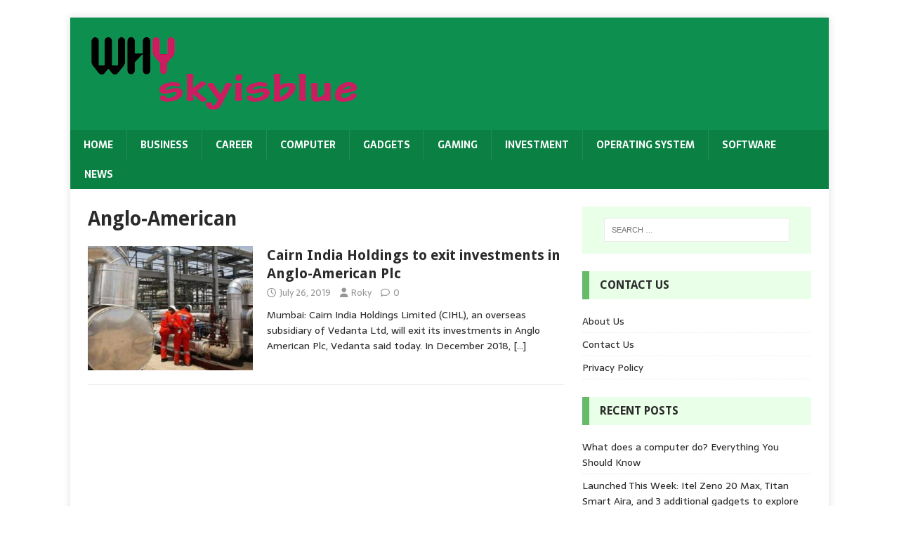

--- FILE ---
content_type: text/html; charset=UTF-8
request_url: https://whyskyisblue.com/tag/anglo-american/
body_size: 11917
content:
<!DOCTYPE html>
<html class="no-js" lang="en-US">
<head>
<meta charset="UTF-8">
<meta name="viewport" content="width=device-width, initial-scale=1.0">
<link rel="profile" href="https://gmpg.org/xfn/11" />
<meta name='robots' content='index, follow, max-image-preview:large, max-snippet:-1, max-video-preview:-1' />
	<style>img:is([sizes="auto" i], [sizes^="auto," i]) { contain-intrinsic-size: 3000px 1500px }</style>
	
	<!-- This site is optimized with the Yoast SEO plugin v26.4 - https://yoast.com/wordpress/plugins/seo/ -->
	<title>Anglo-American Archives - WhySkyIsBlue</title>
	<link rel="canonical" href="https://whyskyisblue.com/tag/anglo-american/" />
	<meta property="og:locale" content="en_US" />
	<meta property="og:type" content="article" />
	<meta property="og:title" content="Anglo-American Archives - WhySkyIsBlue" />
	<meta property="og:url" content="https://whyskyisblue.com/tag/anglo-american/" />
	<meta property="og:site_name" content="WhySkyIsBlue" />
	<meta name="twitter:card" content="summary_large_image" />
	<script type="application/ld+json" class="yoast-schema-graph">{"@context":"https://schema.org","@graph":[{"@type":"CollectionPage","@id":"https://whyskyisblue.com/tag/anglo-american/","url":"https://whyskyisblue.com/tag/anglo-american/","name":"Anglo-American Archives - WhySkyIsBlue","isPartOf":{"@id":"https://whyskyisblue.com/#website"},"primaryImageOfPage":{"@id":"https://whyskyisblue.com/tag/anglo-american/#primaryimage"},"image":{"@id":"https://whyskyisblue.com/tag/anglo-american/#primaryimage"},"thumbnailUrl":"https://whyskyisblue.com/wp-content/uploads/2019/07/cairnved-kWsE-621x414@LiveMint_1564110413919.jpg","breadcrumb":{"@id":"https://whyskyisblue.com/tag/anglo-american/#breadcrumb"},"inLanguage":"en-US"},{"@type":"ImageObject","inLanguage":"en-US","@id":"https://whyskyisblue.com/tag/anglo-american/#primaryimage","url":"https://whyskyisblue.com/wp-content/uploads/2019/07/cairnved-kWsE-621x414@LiveMint_1564110413919.jpg","contentUrl":"https://whyskyisblue.com/wp-content/uploads/2019/07/cairnved-kWsE-621x414@LiveMint_1564110413919.jpg","width":600,"height":338},{"@type":"BreadcrumbList","@id":"https://whyskyisblue.com/tag/anglo-american/#breadcrumb","itemListElement":[{"@type":"ListItem","position":1,"name":"Home","item":"https://whyskyisblue.com/"},{"@type":"ListItem","position":2,"name":"Anglo-American"}]},{"@type":"WebSite","@id":"https://whyskyisblue.com/#website","url":"https://whyskyisblue.com/","name":"WhySkyIsBlue","description":"Why Sky s Blue","publisher":{"@id":"https://whyskyisblue.com/#organization"},"potentialAction":[{"@type":"SearchAction","target":{"@type":"EntryPoint","urlTemplate":"https://whyskyisblue.com/?s={search_term_string}"},"query-input":{"@type":"PropertyValueSpecification","valueRequired":true,"valueName":"search_term_string"}}],"inLanguage":"en-US"},{"@type":"Organization","@id":"https://whyskyisblue.com/#organization","name":"WhySkyIsBlue","url":"https://whyskyisblue.com/","logo":{"@type":"ImageObject","inLanguage":"en-US","@id":"https://whyskyisblue.com/#/schema/logo/image/","url":"https://whyskyisblue.com/wp-content/uploads/2019/02/cropped-why.png","contentUrl":"https://whyskyisblue.com/wp-content/uploads/2019/02/cropped-why.png","width":396,"height":120,"caption":"WhySkyIsBlue"},"image":{"@id":"https://whyskyisblue.com/#/schema/logo/image/"}}]}</script>
	<!-- / Yoast SEO plugin. -->


<link rel='dns-prefetch' href='//fonts.googleapis.com' />
<link rel="alternate" type="application/rss+xml" title="WhySkyIsBlue &raquo; Feed" href="https://whyskyisblue.com/feed/" />
<link rel="alternate" type="application/rss+xml" title="WhySkyIsBlue &raquo; Comments Feed" href="https://whyskyisblue.com/comments/feed/" />
<link rel="alternate" type="application/rss+xml" title="WhySkyIsBlue &raquo; Anglo-American Tag Feed" href="https://whyskyisblue.com/tag/anglo-american/feed/" />
<script type="text/javascript">
/* <![CDATA[ */
window._wpemojiSettings = {"baseUrl":"https:\/\/s.w.org\/images\/core\/emoji\/16.0.1\/72x72\/","ext":".png","svgUrl":"https:\/\/s.w.org\/images\/core\/emoji\/16.0.1\/svg\/","svgExt":".svg","source":{"concatemoji":"https:\/\/whyskyisblue.com\/wp-includes\/js\/wp-emoji-release.min.js?ver=6.8.3"}};
/*! This file is auto-generated */
!function(s,n){var o,i,e;function c(e){try{var t={supportTests:e,timestamp:(new Date).valueOf()};sessionStorage.setItem(o,JSON.stringify(t))}catch(e){}}function p(e,t,n){e.clearRect(0,0,e.canvas.width,e.canvas.height),e.fillText(t,0,0);var t=new Uint32Array(e.getImageData(0,0,e.canvas.width,e.canvas.height).data),a=(e.clearRect(0,0,e.canvas.width,e.canvas.height),e.fillText(n,0,0),new Uint32Array(e.getImageData(0,0,e.canvas.width,e.canvas.height).data));return t.every(function(e,t){return e===a[t]})}function u(e,t){e.clearRect(0,0,e.canvas.width,e.canvas.height),e.fillText(t,0,0);for(var n=e.getImageData(16,16,1,1),a=0;a<n.data.length;a++)if(0!==n.data[a])return!1;return!0}function f(e,t,n,a){switch(t){case"flag":return n(e,"\ud83c\udff3\ufe0f\u200d\u26a7\ufe0f","\ud83c\udff3\ufe0f\u200b\u26a7\ufe0f")?!1:!n(e,"\ud83c\udde8\ud83c\uddf6","\ud83c\udde8\u200b\ud83c\uddf6")&&!n(e,"\ud83c\udff4\udb40\udc67\udb40\udc62\udb40\udc65\udb40\udc6e\udb40\udc67\udb40\udc7f","\ud83c\udff4\u200b\udb40\udc67\u200b\udb40\udc62\u200b\udb40\udc65\u200b\udb40\udc6e\u200b\udb40\udc67\u200b\udb40\udc7f");case"emoji":return!a(e,"\ud83e\udedf")}return!1}function g(e,t,n,a){var r="undefined"!=typeof WorkerGlobalScope&&self instanceof WorkerGlobalScope?new OffscreenCanvas(300,150):s.createElement("canvas"),o=r.getContext("2d",{willReadFrequently:!0}),i=(o.textBaseline="top",o.font="600 32px Arial",{});return e.forEach(function(e){i[e]=t(o,e,n,a)}),i}function t(e){var t=s.createElement("script");t.src=e,t.defer=!0,s.head.appendChild(t)}"undefined"!=typeof Promise&&(o="wpEmojiSettingsSupports",i=["flag","emoji"],n.supports={everything:!0,everythingExceptFlag:!0},e=new Promise(function(e){s.addEventListener("DOMContentLoaded",e,{once:!0})}),new Promise(function(t){var n=function(){try{var e=JSON.parse(sessionStorage.getItem(o));if("object"==typeof e&&"number"==typeof e.timestamp&&(new Date).valueOf()<e.timestamp+604800&&"object"==typeof e.supportTests)return e.supportTests}catch(e){}return null}();if(!n){if("undefined"!=typeof Worker&&"undefined"!=typeof OffscreenCanvas&&"undefined"!=typeof URL&&URL.createObjectURL&&"undefined"!=typeof Blob)try{var e="postMessage("+g.toString()+"("+[JSON.stringify(i),f.toString(),p.toString(),u.toString()].join(",")+"));",a=new Blob([e],{type:"text/javascript"}),r=new Worker(URL.createObjectURL(a),{name:"wpTestEmojiSupports"});return void(r.onmessage=function(e){c(n=e.data),r.terminate(),t(n)})}catch(e){}c(n=g(i,f,p,u))}t(n)}).then(function(e){for(var t in e)n.supports[t]=e[t],n.supports.everything=n.supports.everything&&n.supports[t],"flag"!==t&&(n.supports.everythingExceptFlag=n.supports.everythingExceptFlag&&n.supports[t]);n.supports.everythingExceptFlag=n.supports.everythingExceptFlag&&!n.supports.flag,n.DOMReady=!1,n.readyCallback=function(){n.DOMReady=!0}}).then(function(){return e}).then(function(){var e;n.supports.everything||(n.readyCallback(),(e=n.source||{}).concatemoji?t(e.concatemoji):e.wpemoji&&e.twemoji&&(t(e.twemoji),t(e.wpemoji)))}))}((window,document),window._wpemojiSettings);
/* ]]> */
</script>
<style id='wp-emoji-styles-inline-css' type='text/css'>

	img.wp-smiley, img.emoji {
		display: inline !important;
		border: none !important;
		box-shadow: none !important;
		height: 1em !important;
		width: 1em !important;
		margin: 0 0.07em !important;
		vertical-align: -0.1em !important;
		background: none !important;
		padding: 0 !important;
	}
</style>
<link rel='stylesheet' id='wp-block-library-css' href='https://whyskyisblue.com/wp-includes/css/dist/block-library/style.min.css?ver=6.8.3' type='text/css' media='all' />
<style id='classic-theme-styles-inline-css' type='text/css'>
/*! This file is auto-generated */
.wp-block-button__link{color:#fff;background-color:#32373c;border-radius:9999px;box-shadow:none;text-decoration:none;padding:calc(.667em + 2px) calc(1.333em + 2px);font-size:1.125em}.wp-block-file__button{background:#32373c;color:#fff;text-decoration:none}
</style>
<style id='global-styles-inline-css' type='text/css'>
:root{--wp--preset--aspect-ratio--square: 1;--wp--preset--aspect-ratio--4-3: 4/3;--wp--preset--aspect-ratio--3-4: 3/4;--wp--preset--aspect-ratio--3-2: 3/2;--wp--preset--aspect-ratio--2-3: 2/3;--wp--preset--aspect-ratio--16-9: 16/9;--wp--preset--aspect-ratio--9-16: 9/16;--wp--preset--color--black: #000000;--wp--preset--color--cyan-bluish-gray: #abb8c3;--wp--preset--color--white: #ffffff;--wp--preset--color--pale-pink: #f78da7;--wp--preset--color--vivid-red: #cf2e2e;--wp--preset--color--luminous-vivid-orange: #ff6900;--wp--preset--color--luminous-vivid-amber: #fcb900;--wp--preset--color--light-green-cyan: #7bdcb5;--wp--preset--color--vivid-green-cyan: #00d084;--wp--preset--color--pale-cyan-blue: #8ed1fc;--wp--preset--color--vivid-cyan-blue: #0693e3;--wp--preset--color--vivid-purple: #9b51e0;--wp--preset--gradient--vivid-cyan-blue-to-vivid-purple: linear-gradient(135deg,rgba(6,147,227,1) 0%,rgb(155,81,224) 100%);--wp--preset--gradient--light-green-cyan-to-vivid-green-cyan: linear-gradient(135deg,rgb(122,220,180) 0%,rgb(0,208,130) 100%);--wp--preset--gradient--luminous-vivid-amber-to-luminous-vivid-orange: linear-gradient(135deg,rgba(252,185,0,1) 0%,rgba(255,105,0,1) 100%);--wp--preset--gradient--luminous-vivid-orange-to-vivid-red: linear-gradient(135deg,rgba(255,105,0,1) 0%,rgb(207,46,46) 100%);--wp--preset--gradient--very-light-gray-to-cyan-bluish-gray: linear-gradient(135deg,rgb(238,238,238) 0%,rgb(169,184,195) 100%);--wp--preset--gradient--cool-to-warm-spectrum: linear-gradient(135deg,rgb(74,234,220) 0%,rgb(151,120,209) 20%,rgb(207,42,186) 40%,rgb(238,44,130) 60%,rgb(251,105,98) 80%,rgb(254,248,76) 100%);--wp--preset--gradient--blush-light-purple: linear-gradient(135deg,rgb(255,206,236) 0%,rgb(152,150,240) 100%);--wp--preset--gradient--blush-bordeaux: linear-gradient(135deg,rgb(254,205,165) 0%,rgb(254,45,45) 50%,rgb(107,0,62) 100%);--wp--preset--gradient--luminous-dusk: linear-gradient(135deg,rgb(255,203,112) 0%,rgb(199,81,192) 50%,rgb(65,88,208) 100%);--wp--preset--gradient--pale-ocean: linear-gradient(135deg,rgb(255,245,203) 0%,rgb(182,227,212) 50%,rgb(51,167,181) 100%);--wp--preset--gradient--electric-grass: linear-gradient(135deg,rgb(202,248,128) 0%,rgb(113,206,126) 100%);--wp--preset--gradient--midnight: linear-gradient(135deg,rgb(2,3,129) 0%,rgb(40,116,252) 100%);--wp--preset--font-size--small: 13px;--wp--preset--font-size--medium: 20px;--wp--preset--font-size--large: 36px;--wp--preset--font-size--x-large: 42px;--wp--preset--spacing--20: 0.44rem;--wp--preset--spacing--30: 0.67rem;--wp--preset--spacing--40: 1rem;--wp--preset--spacing--50: 1.5rem;--wp--preset--spacing--60: 2.25rem;--wp--preset--spacing--70: 3.38rem;--wp--preset--spacing--80: 5.06rem;--wp--preset--shadow--natural: 6px 6px 9px rgba(0, 0, 0, 0.2);--wp--preset--shadow--deep: 12px 12px 50px rgba(0, 0, 0, 0.4);--wp--preset--shadow--sharp: 6px 6px 0px rgba(0, 0, 0, 0.2);--wp--preset--shadow--outlined: 6px 6px 0px -3px rgba(255, 255, 255, 1), 6px 6px rgba(0, 0, 0, 1);--wp--preset--shadow--crisp: 6px 6px 0px rgba(0, 0, 0, 1);}:where(.is-layout-flex){gap: 0.5em;}:where(.is-layout-grid){gap: 0.5em;}body .is-layout-flex{display: flex;}.is-layout-flex{flex-wrap: wrap;align-items: center;}.is-layout-flex > :is(*, div){margin: 0;}body .is-layout-grid{display: grid;}.is-layout-grid > :is(*, div){margin: 0;}:where(.wp-block-columns.is-layout-flex){gap: 2em;}:where(.wp-block-columns.is-layout-grid){gap: 2em;}:where(.wp-block-post-template.is-layout-flex){gap: 1.25em;}:where(.wp-block-post-template.is-layout-grid){gap: 1.25em;}.has-black-color{color: var(--wp--preset--color--black) !important;}.has-cyan-bluish-gray-color{color: var(--wp--preset--color--cyan-bluish-gray) !important;}.has-white-color{color: var(--wp--preset--color--white) !important;}.has-pale-pink-color{color: var(--wp--preset--color--pale-pink) !important;}.has-vivid-red-color{color: var(--wp--preset--color--vivid-red) !important;}.has-luminous-vivid-orange-color{color: var(--wp--preset--color--luminous-vivid-orange) !important;}.has-luminous-vivid-amber-color{color: var(--wp--preset--color--luminous-vivid-amber) !important;}.has-light-green-cyan-color{color: var(--wp--preset--color--light-green-cyan) !important;}.has-vivid-green-cyan-color{color: var(--wp--preset--color--vivid-green-cyan) !important;}.has-pale-cyan-blue-color{color: var(--wp--preset--color--pale-cyan-blue) !important;}.has-vivid-cyan-blue-color{color: var(--wp--preset--color--vivid-cyan-blue) !important;}.has-vivid-purple-color{color: var(--wp--preset--color--vivid-purple) !important;}.has-black-background-color{background-color: var(--wp--preset--color--black) !important;}.has-cyan-bluish-gray-background-color{background-color: var(--wp--preset--color--cyan-bluish-gray) !important;}.has-white-background-color{background-color: var(--wp--preset--color--white) !important;}.has-pale-pink-background-color{background-color: var(--wp--preset--color--pale-pink) !important;}.has-vivid-red-background-color{background-color: var(--wp--preset--color--vivid-red) !important;}.has-luminous-vivid-orange-background-color{background-color: var(--wp--preset--color--luminous-vivid-orange) !important;}.has-luminous-vivid-amber-background-color{background-color: var(--wp--preset--color--luminous-vivid-amber) !important;}.has-light-green-cyan-background-color{background-color: var(--wp--preset--color--light-green-cyan) !important;}.has-vivid-green-cyan-background-color{background-color: var(--wp--preset--color--vivid-green-cyan) !important;}.has-pale-cyan-blue-background-color{background-color: var(--wp--preset--color--pale-cyan-blue) !important;}.has-vivid-cyan-blue-background-color{background-color: var(--wp--preset--color--vivid-cyan-blue) !important;}.has-vivid-purple-background-color{background-color: var(--wp--preset--color--vivid-purple) !important;}.has-black-border-color{border-color: var(--wp--preset--color--black) !important;}.has-cyan-bluish-gray-border-color{border-color: var(--wp--preset--color--cyan-bluish-gray) !important;}.has-white-border-color{border-color: var(--wp--preset--color--white) !important;}.has-pale-pink-border-color{border-color: var(--wp--preset--color--pale-pink) !important;}.has-vivid-red-border-color{border-color: var(--wp--preset--color--vivid-red) !important;}.has-luminous-vivid-orange-border-color{border-color: var(--wp--preset--color--luminous-vivid-orange) !important;}.has-luminous-vivid-amber-border-color{border-color: var(--wp--preset--color--luminous-vivid-amber) !important;}.has-light-green-cyan-border-color{border-color: var(--wp--preset--color--light-green-cyan) !important;}.has-vivid-green-cyan-border-color{border-color: var(--wp--preset--color--vivid-green-cyan) !important;}.has-pale-cyan-blue-border-color{border-color: var(--wp--preset--color--pale-cyan-blue) !important;}.has-vivid-cyan-blue-border-color{border-color: var(--wp--preset--color--vivid-cyan-blue) !important;}.has-vivid-purple-border-color{border-color: var(--wp--preset--color--vivid-purple) !important;}.has-vivid-cyan-blue-to-vivid-purple-gradient-background{background: var(--wp--preset--gradient--vivid-cyan-blue-to-vivid-purple) !important;}.has-light-green-cyan-to-vivid-green-cyan-gradient-background{background: var(--wp--preset--gradient--light-green-cyan-to-vivid-green-cyan) !important;}.has-luminous-vivid-amber-to-luminous-vivid-orange-gradient-background{background: var(--wp--preset--gradient--luminous-vivid-amber-to-luminous-vivid-orange) !important;}.has-luminous-vivid-orange-to-vivid-red-gradient-background{background: var(--wp--preset--gradient--luminous-vivid-orange-to-vivid-red) !important;}.has-very-light-gray-to-cyan-bluish-gray-gradient-background{background: var(--wp--preset--gradient--very-light-gray-to-cyan-bluish-gray) !important;}.has-cool-to-warm-spectrum-gradient-background{background: var(--wp--preset--gradient--cool-to-warm-spectrum) !important;}.has-blush-light-purple-gradient-background{background: var(--wp--preset--gradient--blush-light-purple) !important;}.has-blush-bordeaux-gradient-background{background: var(--wp--preset--gradient--blush-bordeaux) !important;}.has-luminous-dusk-gradient-background{background: var(--wp--preset--gradient--luminous-dusk) !important;}.has-pale-ocean-gradient-background{background: var(--wp--preset--gradient--pale-ocean) !important;}.has-electric-grass-gradient-background{background: var(--wp--preset--gradient--electric-grass) !important;}.has-midnight-gradient-background{background: var(--wp--preset--gradient--midnight) !important;}.has-small-font-size{font-size: var(--wp--preset--font-size--small) !important;}.has-medium-font-size{font-size: var(--wp--preset--font-size--medium) !important;}.has-large-font-size{font-size: var(--wp--preset--font-size--large) !important;}.has-x-large-font-size{font-size: var(--wp--preset--font-size--x-large) !important;}
:where(.wp-block-post-template.is-layout-flex){gap: 1.25em;}:where(.wp-block-post-template.is-layout-grid){gap: 1.25em;}
:where(.wp-block-columns.is-layout-flex){gap: 2em;}:where(.wp-block-columns.is-layout-grid){gap: 2em;}
:root :where(.wp-block-pullquote){font-size: 1.5em;line-height: 1.6;}
</style>
<link rel='stylesheet' id='SFSImainCss-css' href='https://whyskyisblue.com/wp-content/plugins/ultimate-social-media-icons/css/sfsi-style.css?ver=2.9.6' type='text/css' media='all' />
<link rel='stylesheet' id='ez-toc-css' href='https://whyskyisblue.com/wp-content/plugins/easy-table-of-contents/assets/css/screen.min.css?ver=2.0.77' type='text/css' media='all' />
<style id='ez-toc-inline-css' type='text/css'>
div#ez-toc-container .ez-toc-title {font-size: 120%;}div#ez-toc-container .ez-toc-title {font-weight: 500;}div#ez-toc-container ul li , div#ez-toc-container ul li a {font-size: 95%;}div#ez-toc-container ul li , div#ez-toc-container ul li a {font-weight: 500;}div#ez-toc-container nav ul ul li {font-size: 90%;}.ez-toc-box-title {font-weight: bold; margin-bottom: 10px; text-align: center; text-transform: uppercase; letter-spacing: 1px; color: #666; padding-bottom: 5px;position:absolute;top:-4%;left:5%;background-color: inherit;transition: top 0.3s ease;}.ez-toc-box-title.toc-closed {top:-25%;}
.ez-toc-container-direction {direction: ltr;}.ez-toc-counter ul{counter-reset: item ;}.ez-toc-counter nav ul li a::before {content: counters(item, '.', decimal) '. ';display: inline-block;counter-increment: item;flex-grow: 0;flex-shrink: 0;margin-right: .2em; float: left; }.ez-toc-widget-direction {direction: ltr;}.ez-toc-widget-container ul{counter-reset: item ;}.ez-toc-widget-container nav ul li a::before {content: counters(item, '.', decimal) '. ';display: inline-block;counter-increment: item;flex-grow: 0;flex-shrink: 0;margin-right: .2em; float: left; }
</style>
<link rel='stylesheet' id='mh-magazine-lite-css' href='https://whyskyisblue.com/wp-content/themes/mh-magazine-lite/style.css?ver=2.10.0' type='text/css' media='all' />
<link rel='stylesheet' id='mh-biosphere-css' href='https://whyskyisblue.com/wp-content/themes/mh-biosphere/style.css?ver=1.1.3' type='text/css' media='all' />
<link rel='stylesheet' id='mh-font-awesome-css' href='https://whyskyisblue.com/wp-content/themes/mh-magazine-lite/includes/font-awesome.min.css' type='text/css' media='all' />
<link rel='stylesheet' id='mh-biosphere-fonts-css' href='https://fonts.googleapis.com/css?family=Sarala:400,700%7cDroid+Sans:400,700' type='text/css' media='all' />
<script type="text/javascript" src="https://whyskyisblue.com/wp-includes/js/jquery/jquery.min.js?ver=3.7.1" id="jquery-core-js"></script>
<script type="text/javascript" src="https://whyskyisblue.com/wp-includes/js/jquery/jquery-migrate.min.js?ver=3.4.1" id="jquery-migrate-js"></script>
<script type="text/javascript" id="mh-scripts-js-extra">
/* <![CDATA[ */
var mh_magazine = {"text":{"toggle_menu":"Toggle Menu"}};
/* ]]> */
</script>
<script type="text/javascript" src="https://whyskyisblue.com/wp-content/themes/mh-magazine-lite/js/scripts.js?ver=2.10.0" id="mh-scripts-js"></script>
<link rel="https://api.w.org/" href="https://whyskyisblue.com/wp-json/" /><link rel="alternate" title="JSON" type="application/json" href="https://whyskyisblue.com/wp-json/wp/v2/tags/1093" /><link rel="EditURI" type="application/rsd+xml" title="RSD" href="https://whyskyisblue.com/xmlrpc.php?rsd" />
<meta name="generator" content="WordPress 6.8.3" />
<meta name="google-site-verification" content="8oPEzSRynSJEUmROcZwj1M1UuOtY-eOPNTLDxio5T90" />
<meta name="msvalidate.01" content="B1EE497F2A7A2C8E65CE1B96327409D1" /><meta name="follow.[base64]" content="qetzJ8uzJMQZu20u0bvC"/><!--[if lt IE 9]>
<script src="https://whyskyisblue.com/wp-content/themes/mh-magazine-lite/js/css3-mediaqueries.js"></script>
<![endif]-->
<link rel="icon" href="https://whyskyisblue.com/wp-content/uploads/2019/02/whyy-150x120.png" sizes="32x32" />
<link rel="icon" href="https://whyskyisblue.com/wp-content/uploads/2019/02/whyy.png" sizes="192x192" />
<link rel="apple-touch-icon" href="https://whyskyisblue.com/wp-content/uploads/2019/02/whyy.png" />
<meta name="msapplication-TileImage" content="https://whyskyisblue.com/wp-content/uploads/2019/02/whyy.png" />
		<style type="text/css" id="wp-custom-css">
			body 
{
    background: #fff;
}
.mh-main-nav li a 
{
    padding: 10px 19px;
}
.entry-thumbnail img
{
	display:none;
}
.mh-loop-thumb img:hover {

    border-radius: 50%;
    transition: border-radius 5s;

}
.mh-loop-thumb img
{
	transition: border-radius 5s;
}		</style>
		</head>
<body data-rsssl=1 id="mh-mobile" class="archive tag tag-anglo-american tag-1093 wp-custom-logo wp-theme-mh-magazine-lite wp-child-theme-mh-biosphere sfsi_actvite_theme_default mh-right-sb" itemscope="itemscope" itemtype="https://schema.org/WebPage">
<div class="mh-container mh-container-outer">
<div class="mh-header-mobile-nav mh-clearfix"></div>
<header class="mh-header" itemscope="itemscope" itemtype="https://schema.org/WPHeader">
	<div class="mh-container mh-container-inner mh-row mh-clearfix">
		<div class="mh-custom-header mh-clearfix">
<div class="mh-site-identity">
<div class="mh-site-logo" role="banner" itemscope="itemscope" itemtype="https://schema.org/Brand">
<a href="https://whyskyisblue.com/" class="custom-logo-link" rel="home"><img width="396" height="120" src="https://whyskyisblue.com/wp-content/uploads/2019/02/cropped-why.png" class="custom-logo" alt="WhySkyIsBlue" decoding="async" srcset="https://whyskyisblue.com/wp-content/uploads/2019/02/cropped-why.png 396w, https://whyskyisblue.com/wp-content/uploads/2019/02/cropped-why-300x91.png 300w" sizes="(max-width: 396px) 100vw, 396px" /></a></div>
</div>
</div>
	</div>
	<div class="mh-main-nav-wrap">
		<nav class="mh-navigation mh-main-nav mh-container mh-container-inner mh-clearfix" itemscope="itemscope" itemtype="https://schema.org/SiteNavigationElement">
			<div class="menu-menu1-container"><ul id="menu-menu1" class="menu"><li id="menu-item-128" class="menu-item menu-item-type-custom menu-item-object-custom menu-item-home menu-item-128"><a href="https://whyskyisblue.com/">Home</a></li>
<li id="menu-item-129" class="menu-item menu-item-type-taxonomy menu-item-object-category menu-item-129"><a href="https://whyskyisblue.com/category/business/">Business</a></li>
<li id="menu-item-130" class="menu-item menu-item-type-taxonomy menu-item-object-category menu-item-130"><a href="https://whyskyisblue.com/category/career/">Career</a></li>
<li id="menu-item-131" class="menu-item menu-item-type-taxonomy menu-item-object-category menu-item-131"><a href="https://whyskyisblue.com/category/computer/">Computer</a></li>
<li id="menu-item-132" class="menu-item menu-item-type-taxonomy menu-item-object-category menu-item-132"><a href="https://whyskyisblue.com/category/gadgets/">Gadgets</a></li>
<li id="menu-item-133" class="menu-item menu-item-type-taxonomy menu-item-object-category menu-item-133"><a href="https://whyskyisblue.com/category/gaming/">Gaming</a></li>
<li id="menu-item-134" class="menu-item menu-item-type-taxonomy menu-item-object-category menu-item-134"><a href="https://whyskyisblue.com/category/investment/">Investment</a></li>
<li id="menu-item-136" class="menu-item menu-item-type-taxonomy menu-item-object-category menu-item-136"><a href="https://whyskyisblue.com/category/operating-system/">Operating System</a></li>
<li id="menu-item-137" class="menu-item menu-item-type-taxonomy menu-item-object-category menu-item-137"><a href="https://whyskyisblue.com/category/software/">Software</a></li>
<li id="menu-item-135" class="menu-item menu-item-type-taxonomy menu-item-object-category menu-item-135"><a href="https://whyskyisblue.com/category/news/">News</a></li>
</ul></div>		</nav>
	</div>
</header><div class="mh-wrapper mh-clearfix">
	<div id="main-content" class="mh-loop mh-content" role="main">			<header class="page-header"><h1 class="page-title">Anglo-American</h1>			</header><article class="mh-loop-item mh-clearfix post-616 post type-post status-publish format-standard has-post-thumbnail hentry category-investment tag-anglo-american tag-cairn tag-exit tag-holdings tag-in tag-india tag-investments tag-plc tag-to">
	<figure class="mh-loop-thumb">
		<a href="https://whyskyisblue.com/cairn-india-holdings-to-exit-investments-in-anglo-american-plc/"><img width="326" height="245" src="https://whyskyisblue.com/wp-content/uploads/2019/07/cairnved-kWsE-621x414@LiveMint_1564110413919-326x245.jpg" class="attachment-mh-magazine-lite-medium size-mh-magazine-lite-medium wp-post-image" alt="" decoding="async" fetchpriority="high" srcset="https://whyskyisblue.com/wp-content/uploads/2019/07/cairnved-kWsE-621x414@LiveMint_1564110413919-326x245.jpg 326w, https://whyskyisblue.com/wp-content/uploads/2019/07/cairnved-kWsE-621x414@LiveMint_1564110413919-80x60.jpg 80w" sizes="(max-width: 326px) 100vw, 326px" />		</a>
	</figure>
	<div class="mh-loop-content mh-clearfix">
		<header class="mh-loop-header">
			<h3 class="entry-title mh-loop-title">
				<a href="https://whyskyisblue.com/cairn-india-holdings-to-exit-investments-in-anglo-american-plc/" rel="bookmark">
					Cairn India Holdings to exit investments in Anglo-American Plc				</a>
			</h3>
			<div class="mh-meta mh-loop-meta">
				<span class="mh-meta-date updated"><i class="far fa-clock"></i>July 26, 2019</span>
<span class="mh-meta-author author vcard"><i class="fa fa-user"></i><a class="fn" href="https://whyskyisblue.com/author/roky/">Roky</a></span>
<span class="mh-meta-comments"><i class="far fa-comment"></i><a class="mh-comment-count-link" href="https://whyskyisblue.com/cairn-india-holdings-to-exit-investments-in-anglo-american-plc/#mh-comments">0</a></span>
			</div>
		</header>
		<div class="mh-loop-excerpt">
			<div class="mh-excerpt"><p>Mumbai: Cairn India Holdings Limited (CIHL), an overseas subsidiary of Vedanta Ltd, will exit its investments in Anglo American Plc, Vedanta said today. In December 2018, <a class="mh-excerpt-more" href="https://whyskyisblue.com/cairn-india-holdings-to-exit-investments-in-anglo-american-plc/" title="Cairn India Holdings to exit investments in Anglo-American Plc">[&#8230;]</a></p>
</div>		</div>
	</div>
</article>	</div>
	<aside class="mh-widget-col-1 mh-sidebar" itemscope="itemscope" itemtype="https://schema.org/WPSideBar"><div id="search-2" class="mh-widget widget_search"><form role="search" method="get" class="search-form" action="https://whyskyisblue.com/">
				<label>
					<span class="screen-reader-text">Search for:</span>
					<input type="search" class="search-field" placeholder="Search &hellip;" value="" name="s" />
				</label>
				<input type="submit" class="search-submit" value="Search" />
			</form></div><div id="pages-2" class="mh-widget widget_pages"><h4 class="mh-widget-title"><span class="mh-widget-title-inner">Contact Us</span></h4>
			<ul>
				<li class="page_item page-item-117"><a href="https://whyskyisblue.com/about-us/">About Us</a></li>
<li class="page_item page-item-122"><a href="https://whyskyisblue.com/contact-us/">Contact Us</a></li>
<li class="page_item page-item-119"><a href="https://whyskyisblue.com/privacy-policy/">Privacy Policy</a></li>
			</ul>

			</div>
		<div id="recent-posts-2" class="mh-widget widget_recent_entries">
		<h4 class="mh-widget-title"><span class="mh-widget-title-inner">Recent Posts</span></h4>
		<ul>
											<li>
					<a href="https://whyskyisblue.com/what-does-a-computer-do-everything-you-should-know/">What does a computer do? Everything You Should Know</a>
									</li>
											<li>
					<a href="https://whyskyisblue.com/launched-this-week-itel-zeno-20-max-titan-smart-aira-and-3-additional-gadgets-to-explore/">Launched This Week: Itel Zeno 20 Max, Titan Smart Aira, and 3 additional gadgets to explore</a>
									</li>
											<li>
					<a href="https://whyskyisblue.com/bmws-2026-india-strategy-10-new-vehicles-17-enhancements-and-increased-local-sourcing/">BMW&#8217;s 2026 India Strategy: 10 New Vehicles, 17 Enhancements, and Increased Local Sourcing</a>
									</li>
											<li>
					<a href="https://whyskyisblue.com/elon-musks-xai-is-planning-to-establish-an-ai-driven-gaming-studio-and-is-inviting-developers-to-create-fully-dynamic-video-games/">Elon Musk’s xAI is planning to establish an AI-driven gaming studio and is inviting developers to create fully dynamic video games</a>
									</li>
											<li>
					<a href="https://whyskyisblue.com/will-suzlon-stock-end-its-decline-refund-expected-new-factories-in-the-pipeline/">Will Suzlon Stock End Its Decline? Refund Expected, New Factories in the Pipeline</a>
									</li>
					</ul>

		</div><div id="mh_magazine_lite_posts_large-2" class="mh-widget mh_magazine_lite_posts_large"><h4 class="mh-widget-title"><span class="mh-widget-title-inner">Top News</span></h4><div class="mh-posts-large-widget">
<article class="post-2196 mh-posts-large-item">
	<figure class="mh-posts-large-thumb">
		<a href="https://whyskyisblue.com/power-play-during-the-cold-war-how-the-stasi-got-into-video-games/" title="Power play during the Cold War: How the Stasi got into video games"><img width="678" height="381" src="https://whyskyisblue.com/wp-content/uploads/2025/10/image-2-1-678x381.png" class="attachment-mh-magazine-lite-content size-mh-magazine-lite-content wp-post-image" alt="" decoding="async" loading="lazy" srcset="https://whyskyisblue.com/wp-content/uploads/2025/10/image-2-1-678x381.png 678w, https://whyskyisblue.com/wp-content/uploads/2025/10/image-2-1-300x169.png 300w, https://whyskyisblue.com/wp-content/uploads/2025/10/image-2-1.png 740w" sizes="auto, (max-width: 678px) 100vw, 678px" />		</a>
	</figure>
	<div class="mh-posts-large-content">
		<header class="mh-posts-large-header">
			<h3 class="mh-posts-large-title">
				<a href="https://whyskyisblue.com/power-play-during-the-cold-war-how-the-stasi-got-into-video-games/" title="Power play during the Cold War: How the Stasi got into video games" rel="bookmark">
					Power play during the Cold War: How the Stasi got into video games				</a>
			</h3>
			<div class="mh-meta mh-posts-large-meta">
				<span class="mh-meta-date updated"><i class="far fa-clock"></i>October 8, 2025</span>
<span class="mh-meta-comments"><i class="far fa-comment"></i><a class="mh-comment-count-link" href="https://whyskyisblue.com/power-play-during-the-cold-war-how-the-stasi-got-into-video-games/#mh-comments">0</a></span>
			</div>
		</header>
		<div class="mh-posts-large-excerpt mh-clearfix">
			<div class="mh-excerpt"><p>A remarkable find was made in 2019 by researchers at the Computer Games Museum in Berlin: a basic Pong console constructed from salvaged electronics and <a class="mh-excerpt-more" href="https://whyskyisblue.com/power-play-during-the-cold-war-how-the-stasi-got-into-video-games/" title="Power play during the Cold War: How the Stasi got into video games">[&#8230;]</a></p>
</div>		</div>
	</div>
</article><article class="post-2177 mh-posts-large-item">
	<figure class="mh-posts-large-thumb">
		<a href="https://whyskyisblue.com/sc-allows-centres-transfer-petition-for-online-gaming-act-cases/" title="SC allows Centre&#8217;s transfer petition for Online Gaming Act cases"><img width="678" height="381" src="https://whyskyisblue.com/wp-content/uploads/2025/09/1708453761-6234-678x381.webp" class="attachment-mh-magazine-lite-content size-mh-magazine-lite-content wp-post-image" alt="" decoding="async" loading="lazy" srcset="https://whyskyisblue.com/wp-content/uploads/2025/09/1708453761-6234-678x381.webp 678w, https://whyskyisblue.com/wp-content/uploads/2025/09/1708453761-6234-300x169.webp 300w, https://whyskyisblue.com/wp-content/uploads/2025/09/1708453761-6234-768x432.webp 768w, https://whyskyisblue.com/wp-content/uploads/2025/09/1708453761-6234.webp 826w" sizes="auto, (max-width: 678px) 100vw, 678px" />		</a>
	</figure>
	<div class="mh-posts-large-content">
		<header class="mh-posts-large-header">
			<h3 class="mh-posts-large-title">
				<a href="https://whyskyisblue.com/sc-allows-centres-transfer-petition-for-online-gaming-act-cases/" title="SC allows Centre&#8217;s transfer petition for Online Gaming Act cases" rel="bookmark">
					SC allows Centre&#8217;s transfer petition for Online Gaming Act cases				</a>
			</h3>
			<div class="mh-meta mh-posts-large-meta">
				<span class="mh-meta-date updated"><i class="far fa-clock"></i>September 9, 2025</span>
<span class="mh-meta-comments"><i class="far fa-comment"></i><a class="mh-comment-count-link" href="https://whyskyisblue.com/sc-allows-centres-transfer-petition-for-online-gaming-act-cases/#mh-comments">0</a></span>
			</div>
		</header>
		<div class="mh-posts-large-excerpt mh-clearfix">
			<div class="mh-excerpt"><p>The Supreme Court will now decide on the validity of the Promotion and Regulation of Online Gaming Act, 2025 as it today allowed the Centre&#8217;s <a class="mh-excerpt-more" href="https://whyskyisblue.com/sc-allows-centres-transfer-petition-for-online-gaming-act-cases/" title="SC allows Centre&#8217;s transfer petition for Online Gaming Act cases">[&#8230;]</a></p>
</div>		</div>
	</div>
</article><article class="post-2166 mh-posts-large-item">
	<figure class="mh-posts-large-thumb">
		<a href="https://whyskyisblue.com/online-gaming-bill-set-to-become-law-5-key-points/" title="Online Gaming Bill Set to Become Law | 5 Key Points:"><img width="678" height="381" src="https://whyskyisblue.com/wp-content/uploads/2025/08/high-angle-woman-playing-videogame-computer_23-2149349986-1-678x381.jpg" class="attachment-mh-magazine-lite-content size-mh-magazine-lite-content wp-post-image" alt="" decoding="async" loading="lazy" />		</a>
	</figure>
	<div class="mh-posts-large-content">
		<header class="mh-posts-large-header">
			<h3 class="mh-posts-large-title">
				<a href="https://whyskyisblue.com/online-gaming-bill-set-to-become-law-5-key-points/" title="Online Gaming Bill Set to Become Law | 5 Key Points:" rel="bookmark">
					Online Gaming Bill Set to Become Law | 5 Key Points:				</a>
			</h3>
			<div class="mh-meta mh-posts-large-meta">
				<span class="mh-meta-date updated"><i class="far fa-clock"></i>August 28, 2025</span>
<span class="mh-meta-comments"><i class="far fa-comment"></i><a class="mh-comment-count-link" href="https://whyskyisblue.com/online-gaming-bill-set-to-become-law-5-key-points/#mh-comments">0</a></span>
			</div>
		</header>
		<div class="mh-posts-large-excerpt mh-clearfix">
			<div class="mh-excerpt"><p>Real Money Out, Esports In In light of instances of gambling addiction, money laundering, and financial fraud, the Indian Parliament has approved the online gaming <a class="mh-excerpt-more" href="https://whyskyisblue.com/online-gaming-bill-set-to-become-law-5-key-points/" title="Online Gaming Bill Set to Become Law | 5 Key Points:">[&#8230;]</a></p>
</div>		</div>
	</div>
</article><article class="post-2163 mh-posts-large-item">
	<figure class="mh-posts-large-thumb">
		<a href="https://whyskyisblue.com/the-complete-guide-to-designing-the-best-gaming/" title="The Complete Guide to Designing the Best Gaming"><img width="626" height="381" src="https://whyskyisblue.com/wp-content/uploads/2025/08/gaming-blank-banner-background_23-2150390425-626x381.jpg" class="attachment-mh-magazine-lite-content size-mh-magazine-lite-content wp-post-image" alt="" decoding="async" loading="lazy" />		</a>
	</figure>
	<div class="mh-posts-large-content">
		<header class="mh-posts-large-header">
			<h3 class="mh-posts-large-title">
				<a href="https://whyskyisblue.com/the-complete-guide-to-designing-the-best-gaming/" title="The Complete Guide to Designing the Best Gaming" rel="bookmark">
					The Complete Guide to Designing the Best Gaming				</a>
			</h3>
			<div class="mh-meta mh-posts-large-meta">
				<span class="mh-meta-date updated"><i class="far fa-clock"></i>August 25, 2025</span>
<span class="mh-meta-comments"><i class="far fa-comment"></i><a class="mh-comment-count-link" href="https://whyskyisblue.com/the-complete-guide-to-designing-the-best-gaming/#mh-comments">0</a></span>
			</div>
		</header>
		<div class="mh-posts-large-excerpt mh-clearfix">
			<div class="mh-excerpt"><p>Environment Choosing Your Gaming Platform: The Foundation Choosing the right gaming platform is the first step in any setup. The rest of your setup decisions <a class="mh-excerpt-more" href="https://whyskyisblue.com/the-complete-guide-to-designing-the-best-gaming/" title="The Complete Guide to Designing the Best Gaming">[&#8230;]</a></p>
</div>		</div>
	</div>
</article></div>
</div></aside></div>
<footer class="mh-footer" itemscope="itemscope" itemtype="https://schema.org/WPFooter">
<div class="mh-container mh-container-inner mh-footer-widgets mh-row mh-clearfix">
<div class="mh-col-1-4 mh-widget-col-1 mh-footer-4-cols  mh-footer-area mh-footer-1">
<div id="subscriber_widget-2" class="mh-footer-widget widget_subscriber_widget"><div class="sfsi_subscribe_Popinner">
					<form method="post" onsubmit="return sfsi_processfurther(this);" target="popupwindow" action="https://api.follow.it/subscription-form/[base64]/8/">
						<h5>Get new posts by email</h5>
						<div class="sfsi_subscription_form_field">
						<input type="hidden" name="action" value="followPub">
							<input type="email" name="email" value="" placeholder="Subscribe"/>
						</div>
						<div class="sfsi_subscription_form_field">
							<input type="submit" name="subscribe" value="Subscribe"/>
						</div>
					</form>
				</div></div></div>
<div class="mh-col-1-4 mh-widget-col-1 mh-footer-4-cols  mh-footer-area mh-footer-2">

		<div id="recent-posts-3" class="mh-footer-widget widget_recent_entries">
		<h6 class="mh-widget-title mh-footer-widget-title"><span class="mh-widget-title-inner mh-footer-widget-title-inner">NEWS</span></h6>
		<ul>
											<li>
					<a href="https://whyskyisblue.com/what-does-a-computer-do-everything-you-should-know/">What does a computer do? Everything You Should Know</a>
									</li>
											<li>
					<a href="https://whyskyisblue.com/launched-this-week-itel-zeno-20-max-titan-smart-aira-and-3-additional-gadgets-to-explore/">Launched This Week: Itel Zeno 20 Max, Titan Smart Aira, and 3 additional gadgets to explore</a>
									</li>
					</ul>

		</div></div>
<div class="mh-col-1-4 mh-widget-col-1 mh-footer-4-cols  mh-footer-area mh-footer-3">
<div id="pages-3" class="mh-footer-widget widget_pages"><h6 class="mh-widget-title mh-footer-widget-title"><span class="mh-widget-title-inner mh-footer-widget-title-inner">Contact us</span></h6>
			<ul>
				<li class="page_item page-item-117"><a href="https://whyskyisblue.com/about-us/">About Us</a></li>
<li class="page_item page-item-122"><a href="https://whyskyisblue.com/contact-us/">Contact Us</a></li>
<li class="page_item page-item-119"><a href="https://whyskyisblue.com/privacy-policy/">Privacy Policy</a></li>
			</ul>

			</div></div>
<div class="mh-col-1-4 mh-widget-col-1 mh-footer-4-cols  mh-footer-area mh-footer-4">
</div>
</div>
</footer>
<div class="mh-copyright-wrap">
	<div class="mh-container mh-container-inner mh-clearfix">
		<p class="mh-copyright">Copyright &copy; 2026 | WordPress Theme by <a href="https://mhthemes.com/themes/mh-magazine/?utm_source=customer&#038;utm_medium=link&#038;utm_campaign=MH+Magazine+Lite" rel="nofollow">MH Themes</a></p>
	</div>
</div>
</div><!-- .mh-container-outer -->
<script type="speculationrules">
{"prefetch":[{"source":"document","where":{"and":[{"href_matches":"\/*"},{"not":{"href_matches":["\/wp-*.php","\/wp-admin\/*","\/wp-content\/uploads\/*","\/wp-content\/*","\/wp-content\/plugins\/*","\/wp-content\/themes\/mh-biosphere\/*","\/wp-content\/themes\/mh-magazine-lite\/*","\/*\\?(.+)"]}},{"not":{"selector_matches":"a[rel~=\"nofollow\"]"}},{"not":{"selector_matches":".no-prefetch, .no-prefetch a"}}]},"eagerness":"conservative"}]}
</script>
                <!--facebook like and share js -->
                <div id="fb-root"></div>
                <script>
                    (function(d, s, id) {
                        var js, fjs = d.getElementsByTagName(s)[0];
                        if (d.getElementById(id)) return;
                        js = d.createElement(s);
                        js.id = id;
                        js.src = "https://connect.facebook.net/en_US/sdk.js#xfbml=1&version=v3.2";
                        fjs.parentNode.insertBefore(js, fjs);
                    }(document, 'script', 'facebook-jssdk'));
                </script>
                <script>
window.addEventListener('sfsi_functions_loaded', function() {
    if (typeof sfsi_responsive_toggle == 'function') {
        sfsi_responsive_toggle(0);
        // console.log('sfsi_responsive_toggle');

    }
})
</script>
    <script>
        window.addEventListener('sfsi_functions_loaded', function () {
            if (typeof sfsi_plugin_version == 'function') {
                sfsi_plugin_version(2.77);
            }
        });

        function sfsi_processfurther(ref) {
            var feed_id = '[base64]';
            var feedtype = 8;
            var email = jQuery(ref).find('input[name="email"]').val();
            var filter = /^(([^<>()[\]\\.,;:\s@\"]+(\.[^<>()[\]\\.,;:\s@\"]+)*)|(\".+\"))@((\[[0-9]{1,3}\.[0-9]{1,3}\.[0-9]{1,3}\.[0-9]{1,3}\])|(([a-zA-Z\-0-9]+\.)+[a-zA-Z]{2,}))$/;
            if ((email != "Enter your email") && (filter.test(email))) {
                if (feedtype == "8") {
                    var url = "https://api.follow.it/subscription-form/" + feed_id + "/" + feedtype;
                    window.open(url, "popupwindow", "scrollbars=yes,width=1080,height=760");
                    return true;
                }
            } else {
                alert("Please enter email address");
                jQuery(ref).find('input[name="email"]').focus();
                return false;
            }
        }
    </script>
    <style type="text/css" aria-selected="true">
        .sfsi_subscribe_Popinner {
             width: 100% !important;

            height: auto !important;

         padding: 18px 0px !important;

            background-color: #ffffff !important;
        }

        .sfsi_subscribe_Popinner form {
            margin: 0 20px !important;
        }

        .sfsi_subscribe_Popinner h5 {
            font-family: Helvetica,Arial,sans-serif !important;

             font-weight: bold !important;   color:#000000 !important; font-size: 16px !important;   text-align:center !important; margin: 0 0 10px !important;
            padding: 0 !important;
        }

        .sfsi_subscription_form_field {
            margin: 5px 0 !important;
            width: 100% !important;
            display: inline-flex;
            display: -webkit-inline-flex;
        }

        .sfsi_subscription_form_field input {
            width: 100% !important;
            padding: 10px 0px !important;
        }

        .sfsi_subscribe_Popinner input[type=email] {
         font-family: Helvetica,Arial,sans-serif !important;   font-style:normal !important;  color: #000000 !important;   font-size:14px !important; text-align: center !important;        }

        .sfsi_subscribe_Popinner input[type=email]::-webkit-input-placeholder {

         font-family: Helvetica,Arial,sans-serif !important;   font-style:normal !important;  color:#000000 !important; font-size: 14px !important;   text-align:center !important;        }

        .sfsi_subscribe_Popinner input[type=email]:-moz-placeholder {
            /* Firefox 18- */
         font-family: Helvetica,Arial,sans-serif !important;   font-style:normal !important;   color:#000000 !important; font-size: 14px !important;   text-align:center !important;
        }

        .sfsi_subscribe_Popinner input[type=email]::-moz-placeholder {
            /* Firefox 19+ */
         font-family: Helvetica,Arial,sans-serif !important;   font-style: normal !important;
              color:#000000 !important; font-size: 14px !important;   text-align:center !important;        }

        .sfsi_subscribe_Popinner input[type=email]:-ms-input-placeholder {

            font-family: Helvetica,Arial,sans-serif !important;  font-style:normal !important;  color: #000000 !important;  font-size:14px !important;
         text-align: center !important;        }

        .sfsi_subscribe_Popinner input[type=submit] {

         font-family: Helvetica,Arial,sans-serif !important;   font-weight: bold !important;   color:#000000 !important; font-size: 16px !important;   text-align:center !important; background-color: #dedede !important;        }

                .sfsi_shortcode_container {
            float: left;
        }

        .sfsi_shortcode_container .norm_row .sfsi_wDiv {
            position: relative !important;
        }

        .sfsi_shortcode_container .sfsi_holders {
            display: none;
        }

            </style>

    <script type="text/javascript" src="https://whyskyisblue.com/wp-includes/js/jquery/ui/core.min.js?ver=1.13.3" id="jquery-ui-core-js"></script>
<script type="text/javascript" src="https://whyskyisblue.com/wp-content/plugins/ultimate-social-media-icons/js/shuffle/modernizr.custom.min.js?ver=6.8.3" id="SFSIjqueryModernizr-js"></script>
<script type="text/javascript" src="https://whyskyisblue.com/wp-content/plugins/ultimate-social-media-icons/js/shuffle/jquery.shuffle.min.js?ver=6.8.3" id="SFSIjqueryShuffle-js"></script>
<script type="text/javascript" src="https://whyskyisblue.com/wp-content/plugins/ultimate-social-media-icons/js/shuffle/random-shuffle-min.js?ver=6.8.3" id="SFSIjqueryrandom-shuffle-js"></script>
<script type="text/javascript" id="SFSICustomJs-js-extra">
/* <![CDATA[ */
var sfsi_icon_ajax_object = {"nonce":"3c3d81b411","ajax_url":"https:\/\/whyskyisblue.com\/wp-admin\/admin-ajax.php","plugin_url":"https:\/\/whyskyisblue.com\/wp-content\/plugins\/ultimate-social-media-icons\/"};
/* ]]> */
</script>
<script type="text/javascript" src="https://whyskyisblue.com/wp-content/plugins/ultimate-social-media-icons/js/custom.js?ver=2.9.6" id="SFSICustomJs-js"></script>
<script type="text/javascript" id="ez-toc-scroll-scriptjs-js-extra">
/* <![CDATA[ */
var eztoc_smooth_local = {"scroll_offset":"30","add_request_uri":"","add_self_reference_link":""};
/* ]]> */
</script>
<script type="text/javascript" src="https://whyskyisblue.com/wp-content/plugins/easy-table-of-contents/assets/js/smooth_scroll.min.js?ver=2.0.77" id="ez-toc-scroll-scriptjs-js"></script>
<script type="text/javascript" src="https://whyskyisblue.com/wp-content/plugins/easy-table-of-contents/vendor/js-cookie/js.cookie.min.js?ver=2.2.1" id="ez-toc-js-cookie-js"></script>
<script type="text/javascript" src="https://whyskyisblue.com/wp-content/plugins/easy-table-of-contents/vendor/sticky-kit/jquery.sticky-kit.min.js?ver=1.9.2" id="ez-toc-jquery-sticky-kit-js"></script>
<script type="text/javascript" id="ez-toc-js-js-extra">
/* <![CDATA[ */
var ezTOC = {"smooth_scroll":"1","visibility_hide_by_default":"","scroll_offset":"30","fallbackIcon":"<span class=\"\"><span class=\"eztoc-hide\" style=\"display:none;\">Toggle<\/span><span class=\"ez-toc-icon-toggle-span\"><svg style=\"fill: #999;color:#999\" xmlns=\"http:\/\/www.w3.org\/2000\/svg\" class=\"list-377408\" width=\"20px\" height=\"20px\" viewBox=\"0 0 24 24\" fill=\"none\"><path d=\"M6 6H4v2h2V6zm14 0H8v2h12V6zM4 11h2v2H4v-2zm16 0H8v2h12v-2zM4 16h2v2H4v-2zm16 0H8v2h12v-2z\" fill=\"currentColor\"><\/path><\/svg><svg style=\"fill: #999;color:#999\" class=\"arrow-unsorted-368013\" xmlns=\"http:\/\/www.w3.org\/2000\/svg\" width=\"10px\" height=\"10px\" viewBox=\"0 0 24 24\" version=\"1.2\" baseProfile=\"tiny\"><path d=\"M18.2 9.3l-6.2-6.3-6.2 6.3c-.2.2-.3.4-.3.7s.1.5.3.7c.2.2.4.3.7.3h11c.3 0 .5-.1.7-.3.2-.2.3-.5.3-.7s-.1-.5-.3-.7zM5.8 14.7l6.2 6.3 6.2-6.3c.2-.2.3-.5.3-.7s-.1-.5-.3-.7c-.2-.2-.4-.3-.7-.3h-11c-.3 0-.5.1-.7.3-.2.2-.3.5-.3.7s.1.5.3.7z\"\/><\/svg><\/span><\/span>","chamomile_theme_is_on":""};
/* ]]> */
</script>
<script type="text/javascript" src="https://whyskyisblue.com/wp-content/plugins/easy-table-of-contents/assets/js/front.min.js?ver=2.0.77-1763726907" id="ez-toc-js-js"></script>
<script defer src="https://static.cloudflareinsights.com/beacon.min.js/vcd15cbe7772f49c399c6a5babf22c1241717689176015" integrity="sha512-ZpsOmlRQV6y907TI0dKBHq9Md29nnaEIPlkf84rnaERnq6zvWvPUqr2ft8M1aS28oN72PdrCzSjY4U6VaAw1EQ==" data-cf-beacon='{"version":"2024.11.0","token":"4042f41744b743cb97df73a717997d21","r":1,"server_timing":{"name":{"cfCacheStatus":true,"cfEdge":true,"cfExtPri":true,"cfL4":true,"cfOrigin":true,"cfSpeedBrain":true},"location_startswith":null}}' crossorigin="anonymous"></script>
</body>
</html>